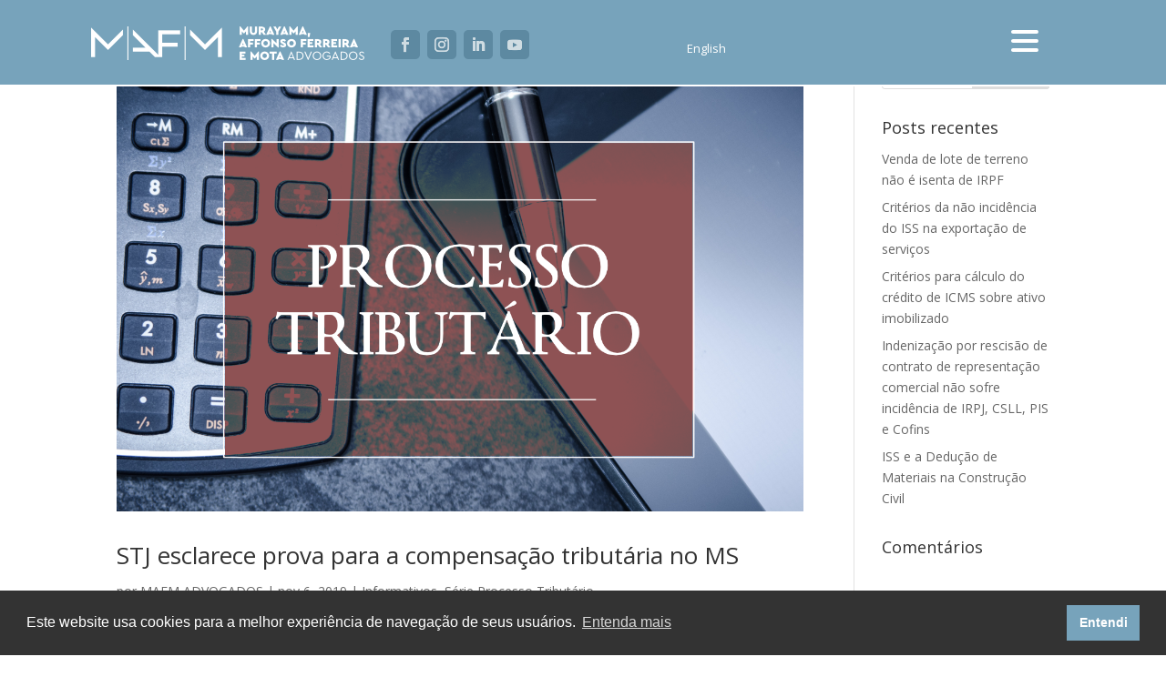

--- FILE ---
content_type: text/css
request_url: https://murayama.com.br/wp-content/et-cache/625/et-core-unified-cpt-625.min.css?ver=1769112072
body_size: 728
content:
.et-db #et-boc .et-l .et_pb_section_0_tb_header{border-bottom-width:2px;border-bottom-color:#FFFFFF;position:fixed!important;top:0px;bottom:auto;left:50%;right:auto;transform:translateX(-50%)}.et-db #et-boc .et-l .et_pb_section_0_tb_header.et_pb_section{padding-top:0px;padding-bottom:0px;background-color:#77a3bb!important}body.logged-in.admin-bar.et-db #et-boc .et-l .et_pb_section_0_tb_header{top:calc(0px + 32px)}.et-db #et-boc .et-l .et_pb_row_0_tb_header.et_pb_row{padding-top:1%!important;padding-bottom:0px!important;padding-left:0px!important;padding-top:1%;padding-bottom:0px;padding-left:0px}.et-db #et-boc .et-l .et_pb_row_0_tb_header,body.et-db #page-container .et-db #et-boc .et-l #et-boc .et-l .et_pb_row_0_tb_header.et_pb_row,body.et_pb_pagebuilder_layout.single.et-db #page-container #et-boc .et-l #et-boc .et-l .et_pb_row_0_tb_header.et_pb_row,body.et_pb_pagebuilder_layout.single.et_full_width_page.et-db #page-container #et-boc .et-l #et-boc .et-l .et_pb_row_0_tb_header.et_pb_row{width:100%}.et-db #et-boc .et-l .et_pb_row_0_tb_header{display:flex;align-items:center}.et-db #et-boc .et-l .et_pb_image_0_tb_header{padding-bottom:10px;padding-left:0px;text-align:left;margin-left:0}.et-db #et-boc .et-l .et_pb_social_media_follow .et_pb_social_media_follow_network_1_tb_header.et_pb_social_icon .icon:before,.et-db #et-boc .et-l .et_pb_social_media_follow .et_pb_social_media_follow_network_0_tb_header.et_pb_social_icon .icon:before,.et-db #et-boc .et-l .et_pb_social_media_follow .et_pb_social_media_follow_network_3_tb_header.et_pb_social_icon .icon:before,.et-db #et-boc .et-l .et_pb_social_media_follow .et_pb_social_media_follow_network_2_tb_header.et_pb_social_icon .icon:before{color:#cfdce2}.et-db #et-boc .et-l ul.et_pb_social_media_follow_0_tb_header a.icon{border-radius:0px 0px 0px 0px}.et-db #et-boc .et-l ul.et_pb_social_media_follow_0_tb_header a{border-width:1px;border-color:#FFFFFF}.et-db #et-boc .et-l .et_pb_social_media_follow_0_tb_header li.et_pb_social_icon a.icon:before{color:#FFFFFF}.et-db #et-boc .et-l .et_pb_menu_0_tb_header.et_pb_menu ul li a{font-size:13px}.et-db #et-boc .et-l .et_pb_menu_0_tb_header.et_pb_menu .et_mobile_menu,.et-db #et-boc .et-l .et_pb_menu_0_tb_header.et_pb_menu .et_mobile_menu ul,.et-db #et-boc .et-l .et_pb_menu_0_tb_header.et_pb_menu .nav li ul{background-color:#ffffff!important}.et-db #et-boc .et-l .et_pb_menu_0_tb_header .et_pb_menu_inner_container>.et_pb_menu__logo-wrap,.et-db #et-boc .et-l .et_pb_menu_0_tb_header .et_pb_menu__logo-slot{width:auto;max-width:100%}.et-db #et-boc .et-l .et_pb_menu_0_tb_header .et_pb_menu_inner_container>.et_pb_menu__logo-wrap .et_pb_menu__logo img,.et-db #et-boc .et-l .et_pb_menu_0_tb_header .et_pb_menu__logo-slot .et_pb_menu__logo-wrap img{height:auto;max-height:none}.et-db #et-boc .et-l .et_pb_menu_0_tb_header .et_pb_menu__icon.et_pb_menu__cart-button,.et-db #et-boc .et-l .et_pb_menu_0_tb_header .et_pb_menu__icon.et_pb_menu__search-button,.et-db #et-boc .et-l .et_pb_menu_0_tb_header .et_pb_menu__icon.et_pb_menu__close-search-button,.et-db #et-boc .et-l .et_pb_menu_0_tb_header .mobile_nav .mobile_menu_bar:before{color:#ffffff}.et-db #et-boc .et-l .et_pb_text_0_tb_header{line-height:0em;line-height:0em;padding-top:20px!important;padding-right:40px!important;padding-bottom:60px!important;padding-left:40px!important;width:110px}.et-db #et-boc .et-l .et_pb_row_1_tb_header{background-color:#77a3bb;border-left-color:#B22F25;height:100vh;position:absolute!important;top:0px;bottom:auto;right:-20%;left:auto;opacity:0}.et-db #et-boc .et-l .et_pb_row_1_tb_header.et_pb_row{padding-top:10vw!important;padding-top:10vw}.et-db #et-boc .et-l .et_pb_text_3_tb_header.et_pb_text,.et-db #et-boc .et-l .et_pb_text_1_tb_header.et_pb_text,.et-db #et-boc .et-l .et_pb_text_4_tb_header.et_pb_text,.et-db #et-boc .et-l .et_pb_text_5_tb_header.et_pb_text,.et-db #et-boc .et-l .et_pb_text_6_tb_header.et_pb_text,.et-db #et-boc .et-l .et_pb_text_2_tb_header.et_pb_text,.et-db #et-boc .et-l .et_pb_text_7_tb_header.et_pb_text{color:#FFFFFF!important}.et-db #et-boc .et-l .et_pb_text_3_tb_header,.et-db #et-boc .et-l .et_pb_text_4_tb_header,.et-db #et-boc .et-l .et_pb_text_5_tb_header,.et-db #et-boc .et-l .et_pb_text_6_tb_header,.et-db #et-boc .et-l .et_pb_text_1_tb_header,.et-db #et-boc .et-l .et_pb_text_2_tb_header,.et-db #et-boc .et-l .et_pb_text_7_tb_header{line-height:1.2em;font-size:1vw;line-height:1.2em;padding-top:1vw!important;padding-bottom:1vw!important;padding-left:20px!important;margin-top:1vw!important;margin-bottom:1vw!important}.et-db #et-boc .et-l .et_pb_social_media_follow_network_0_tb_header a.icon,.et-db #et-boc .et-l .et_pb_social_media_follow_network_1_tb_header a.icon,.et-db #et-boc .et-l .et_pb_social_media_follow_network_3_tb_header a.icon,.et-db #et-boc .et-l .et_pb_social_media_follow_network_2_tb_header a.icon{background-color:rgba(68,112,136,0.5)!important}.et-db #et-boc .et-l .et_pb_social_media_follow_network_2_tb_header.et_pb_social_icon a.icon,.et-db #et-boc .et-l .et_pb_social_media_follow_network_0_tb_header.et_pb_social_icon a.icon,.et-db #et-boc .et-l .et_pb_social_media_follow_network_1_tb_header.et_pb_social_icon a.icon,.et-db #et-boc .et-l .et_pb_social_media_follow_network_3_tb_header.et_pb_social_icon a.icon{border-radius:5px 5px 5px 5px;border-width:0px}.et-db #et-boc .et-l .et_pb_social_media_follow li.et_pb_social_media_follow_network_0_tb_header a,.et-db #et-boc .et-l .et_pb_social_media_follow li.et_pb_social_media_follow_network_3_tb_header a,.et-db #et-boc .et-l .et_pb_social_media_follow li.et_pb_social_media_follow_network_1_tb_header a,.et-db #et-boc .et-l .et_pb_social_media_follow li.et_pb_social_media_follow_network_2_tb_header a{padding-right:0px;width:auto;height:auto}.et-db #et-boc .et-l .et_pb_text_0_tb_header.et_pb_module{margin-left:auto!important;margin-right:0px!important}@media only screen and (min-width:981px){.et-db #et-boc .et-l .et_pb_image_0_tb_header{width:300px}.et-db #et-boc .et-l .et_pb_row_1_tb_header,body.et-db #page-container .et-db #et-boc .et-l #et-boc .et-l .et_pb_row_1_tb_header.et_pb_row,body.et_pb_pagebuilder_layout.single.et-db #page-container #et-boc .et-l #et-boc .et-l .et_pb_row_1_tb_header.et_pb_row,body.et_pb_pagebuilder_layout.single.et_full_width_page.et-db #page-container #et-boc .et-l #et-boc .et-l .et_pb_row_1_tb_header.et_pb_row{width:20%}}@media only screen and (max-width:980px){.et-db #et-boc .et-l .et_pb_section_0_tb_header{border-bottom-width:2px;border-bottom-color:#FFFFFF}.et-db #et-boc .et-l .et_pb_image_0_tb_header{padding-left:20px;width:250px}.et-db #et-boc .et-l .et_pb_image_0_tb_header .et_pb_image_wrap img{width:auto}.et-db #et-boc .et-l .et_pb_text_0_tb_header{padding-right:28px!important;padding-bottom:52px!important;padding-left:49px!important}.et-db #et-boc .et-l .et_pb_row_1_tb_header{border-left-color:#B22F25;top:0px;bottom:auto;right:-40%;left:auto;transform:translateX(0px) translateY(0px)}.et-db #et-boc .et-l .et_pb_row_1_tb_header.et_pb_row{padding-top:30vw!important;padding-top:30vw!important}.et-db #et-boc .et-l .et_pb_row_1_tb_header,body.et-db #page-container .et-db #et-boc .et-l #et-boc .et-l .et_pb_row_1_tb_header.et_pb_row,body.et_pb_pagebuilder_layout.single.et-db #page-container #et-boc .et-l #et-boc .et-l .et_pb_row_1_tb_header.et_pb_row,body.et_pb_pagebuilder_layout.single.et_full_width_page.et-db #page-container #et-boc .et-l #et-boc .et-l .et_pb_row_1_tb_header.et_pb_row{width:40%}body.logged-in.admin-bar.et-db #et-boc .et-l .et_pb_row_1_tb_header{top:0px}.et-db #et-boc .et-l .et_pb_text_1_tb_header,.et-db #et-boc .et-l .et_pb_text_2_tb_header,.et-db #et-boc .et-l .et_pb_text_3_tb_header,.et-db #et-boc .et-l .et_pb_text_4_tb_header,.et-db #et-boc .et-l .et_pb_text_5_tb_header,.et-db #et-boc .et-l .et_pb_text_6_tb_header,.et-db #et-boc .et-l .et_pb_text_7_tb_header{font-size:3vw}}@media only screen and (max-width:767px){.et-db #et-boc .et-l .et_pb_section_0_tb_header{border-bottom-width:2px;border-bottom-color:#FFFFFF}.et-db #et-boc .et-l .et_pb_image_0_tb_header{padding-left:10px;width:80%}.et-db #et-boc .et-l .et_pb_image_0_tb_header .et_pb_image_wrap img{width:auto}.et-db #et-boc .et-l .et_pb_social_media_follow_0_tb_header{display:none!important}.et-db #et-boc .et-l .et_pb_text_0_tb_header{padding-right:20px!important;padding-bottom:48px!important;padding-left:60px!important}.et-db #et-boc .et-l .et_pb_row_1_tb_header{border-left-color:#B22F25;top:0px;bottom:auto;right:-60%;left:auto;transform:translateX(0px) translateY(0px)}.et-db #et-boc .et-l .et_pb_row_1_tb_header.et_pb_row{padding-top:40vw!important;padding-top:40vw!important}.et-db #et-boc .et-l .et_pb_row_1_tb_header,body.et-db #page-container .et-db #et-boc .et-l #et-boc .et-l .et_pb_row_1_tb_header.et_pb_row,body.et_pb_pagebuilder_layout.single.et-db #page-container #et-boc .et-l #et-boc .et-l .et_pb_row_1_tb_header.et_pb_row,body.et_pb_pagebuilder_layout.single.et_full_width_page.et-db #page-container #et-boc .et-l #et-boc .et-l .et_pb_row_1_tb_header.et_pb_row{width:60%}body.logged-in.admin-bar.et-db #et-boc .et-l .et_pb_row_1_tb_header{top:0px}.et-db #et-boc .et-l .et_pb_text_1_tb_header,.et-db #et-boc .et-l .et_pb_text_2_tb_header,.et-db #et-boc .et-l .et_pb_text_3_tb_header,.et-db #et-boc .et-l .et_pb_text_4_tb_header,.et-db #et-boc .et-l .et_pb_text_5_tb_header,.et-db #et-boc .et-l .et_pb_text_6_tb_header,.et-db #et-boc .et-l .et_pb_text_7_tb_header{font-size:5vw;padding-top:2vw!important;padding-bottom:2vw!important}}

--- FILE ---
content_type: text/css
request_url: https://murayama.com.br/wp-content/et-cache/625/et-core-unified-cpt-deferred-625.min.css?ver=1768765743
body_size: 698
content:
.et_pb_section_0_tb_header{border-bottom-width:2px;border-bottom-color:#FFFFFF;position:fixed!important;top:0px;bottom:auto;left:50%;right:auto;transform:translateX(-50%)}.et_pb_section_0_tb_header.et_pb_section{padding-top:0px;padding-bottom:0px;background-color:#77a3bb!important}body.logged-in.admin-bar .et_pb_section_0_tb_header{top:calc(0px + 32px)}.et_pb_row_0_tb_header.et_pb_row{padding-top:1%!important;padding-bottom:0px!important;padding-left:0px!important;padding-top:1%;padding-bottom:0px;padding-left:0px}.et_pb_row_0_tb_header,body #page-container .et-db #et-boc .et-l .et_pb_row_0_tb_header.et_pb_row,body.et_pb_pagebuilder_layout.single #page-container #et-boc .et-l .et_pb_row_0_tb_header.et_pb_row,body.et_pb_pagebuilder_layout.single.et_full_width_page #page-container #et-boc .et-l .et_pb_row_0_tb_header.et_pb_row{width:100%}.et_pb_row_0_tb_header{display:flex;align-items:center}.et_pb_image_0_tb_header{padding-bottom:10px;padding-left:0px;text-align:left;margin-left:0}.et_pb_social_media_follow .et_pb_social_media_follow_network_1_tb_header.et_pb_social_icon .icon:before,.et_pb_social_media_follow .et_pb_social_media_follow_network_0_tb_header.et_pb_social_icon .icon:before,.et_pb_social_media_follow .et_pb_social_media_follow_network_3_tb_header.et_pb_social_icon .icon:before,.et_pb_social_media_follow .et_pb_social_media_follow_network_2_tb_header.et_pb_social_icon .icon:before{color:#cfdce2}ul.et_pb_social_media_follow_0_tb_header a.icon{border-radius:0px 0px 0px 0px}ul.et_pb_social_media_follow_0_tb_header a{border-width:1px;border-color:#FFFFFF}.et_pb_social_media_follow_0_tb_header li.et_pb_social_icon a.icon:before{color:#FFFFFF}.et_pb_menu_0_tb_header.et_pb_menu ul li a{font-size:13px}.et_pb_menu_0_tb_header.et_pb_menu .et_mobile_menu,.et_pb_menu_0_tb_header.et_pb_menu .et_mobile_menu ul,.et_pb_menu_0_tb_header.et_pb_menu .nav li ul{background-color:#ffffff!important}.et_pb_menu_0_tb_header .et_pb_menu_inner_container>.et_pb_menu__logo-wrap,.et_pb_menu_0_tb_header .et_pb_menu__logo-slot{width:auto;max-width:100%}.et_pb_menu_0_tb_header .et_pb_menu_inner_container>.et_pb_menu__logo-wrap .et_pb_menu__logo img,.et_pb_menu_0_tb_header .et_pb_menu__logo-slot .et_pb_menu__logo-wrap img{height:auto;max-height:none}.et_pb_menu_0_tb_header .et_pb_menu__icon.et_pb_menu__cart-button,.et_pb_menu_0_tb_header .et_pb_menu__icon.et_pb_menu__search-button,.et_pb_menu_0_tb_header .et_pb_menu__icon.et_pb_menu__close-search-button,.et_pb_menu_0_tb_header .mobile_nav .mobile_menu_bar:before{color:#ffffff}.et_pb_text_0_tb_header{line-height:0em;line-height:0em;padding-top:20px!important;padding-right:40px!important;padding-bottom:60px!important;padding-left:40px!important;width:110px}.et_pb_row_1_tb_header{background-color:#77a3bb;border-left-color:#B22F25;height:100vh;position:absolute!important;top:0px;bottom:auto;right:-20%;left:auto;opacity:0}.et_pb_row_1_tb_header.et_pb_row{padding-top:10vw!important;padding-top:10vw}.et_pb_text_3_tb_header.et_pb_text,.et_pb_text_1_tb_header.et_pb_text,.et_pb_text_4_tb_header.et_pb_text,.et_pb_text_5_tb_header.et_pb_text,.et_pb_text_6_tb_header.et_pb_text,.et_pb_text_2_tb_header.et_pb_text,.et_pb_text_7_tb_header.et_pb_text{color:#FFFFFF!important}.et_pb_text_3_tb_header,.et_pb_text_4_tb_header,.et_pb_text_5_tb_header,.et_pb_text_6_tb_header,.et_pb_text_1_tb_header,.et_pb_text_2_tb_header,.et_pb_text_7_tb_header{line-height:1.2em;font-size:1vw;line-height:1.2em;padding-top:1vw!important;padding-bottom:1vw!important;padding-left:20px!important;margin-top:1vw!important;margin-bottom:1vw!important}.et_pb_social_media_follow_network_0_tb_header a.icon,.et_pb_social_media_follow_network_1_tb_header a.icon,.et_pb_social_media_follow_network_3_tb_header a.icon,.et_pb_social_media_follow_network_2_tb_header a.icon{background-color:rgba(68,112,136,0.5)!important}.et_pb_social_media_follow_network_2_tb_header.et_pb_social_icon a.icon,.et_pb_social_media_follow_network_0_tb_header.et_pb_social_icon a.icon,.et_pb_social_media_follow_network_1_tb_header.et_pb_social_icon a.icon,.et_pb_social_media_follow_network_3_tb_header.et_pb_social_icon a.icon{border-radius:5px 5px 5px 5px;border-width:0px}.et_pb_social_media_follow li.et_pb_social_media_follow_network_0_tb_header a,.et_pb_social_media_follow li.et_pb_social_media_follow_network_3_tb_header a,.et_pb_social_media_follow li.et_pb_social_media_follow_network_1_tb_header a,.et_pb_social_media_follow li.et_pb_social_media_follow_network_2_tb_header a{padding-right:0px;width:auto;height:auto}.et_pb_text_0_tb_header.et_pb_module{margin-left:auto!important;margin-right:0px!important}@media only screen and (min-width:981px){.et_pb_image_0_tb_header{width:300px}.et_pb_row_1_tb_header,body #page-container .et-db #et-boc .et-l .et_pb_row_1_tb_header.et_pb_row,body.et_pb_pagebuilder_layout.single #page-container #et-boc .et-l .et_pb_row_1_tb_header.et_pb_row,body.et_pb_pagebuilder_layout.single.et_full_width_page #page-container #et-boc .et-l .et_pb_row_1_tb_header.et_pb_row{width:20%}}@media only screen and (max-width:980px){.et_pb_section_0_tb_header{border-bottom-width:2px;border-bottom-color:#FFFFFF}.et_pb_image_0_tb_header{padding-left:20px;width:250px}.et_pb_image_0_tb_header .et_pb_image_wrap img{width:auto}.et_pb_text_0_tb_header{padding-right:28px!important;padding-bottom:52px!important;padding-left:49px!important}.et_pb_row_1_tb_header{border-left-color:#B22F25;top:0px;bottom:auto;right:-40%;left:auto;transform:translateX(0px) translateY(0px)}.et_pb_row_1_tb_header.et_pb_row{padding-top:30vw!important;padding-top:30vw!important}.et_pb_row_1_tb_header,body #page-container .et-db #et-boc .et-l .et_pb_row_1_tb_header.et_pb_row,body.et_pb_pagebuilder_layout.single #page-container #et-boc .et-l .et_pb_row_1_tb_header.et_pb_row,body.et_pb_pagebuilder_layout.single.et_full_width_page #page-container #et-boc .et-l .et_pb_row_1_tb_header.et_pb_row{width:40%}body.logged-in.admin-bar .et_pb_row_1_tb_header{top:0px}.et_pb_text_1_tb_header,.et_pb_text_2_tb_header,.et_pb_text_3_tb_header,.et_pb_text_4_tb_header,.et_pb_text_5_tb_header,.et_pb_text_6_tb_header,.et_pb_text_7_tb_header{font-size:3vw}}@media only screen and (max-width:767px){.et_pb_section_0_tb_header{border-bottom-width:2px;border-bottom-color:#FFFFFF}.et_pb_image_0_tb_header{padding-left:10px;width:80%}.et_pb_image_0_tb_header .et_pb_image_wrap img{width:auto}.et_pb_social_media_follow_0_tb_header{display:none!important}.et_pb_text_0_tb_header{padding-right:20px!important;padding-bottom:48px!important;padding-left:60px!important}.et_pb_row_1_tb_header{border-left-color:#B22F25;top:0px;bottom:auto;right:-60%;left:auto;transform:translateX(0px) translateY(0px)}.et_pb_row_1_tb_header.et_pb_row{padding-top:40vw!important;padding-top:40vw!important}.et_pb_row_1_tb_header,body #page-container .et-db #et-boc .et-l .et_pb_row_1_tb_header.et_pb_row,body.et_pb_pagebuilder_layout.single #page-container #et-boc .et-l .et_pb_row_1_tb_header.et_pb_row,body.et_pb_pagebuilder_layout.single.et_full_width_page #page-container #et-boc .et-l .et_pb_row_1_tb_header.et_pb_row{width:60%}body.logged-in.admin-bar .et_pb_row_1_tb_header{top:0px}.et_pb_text_1_tb_header,.et_pb_text_2_tb_header,.et_pb_text_3_tb_header,.et_pb_text_4_tb_header,.et_pb_text_5_tb_header,.et_pb_text_6_tb_header,.et_pb_text_7_tb_header{font-size:5vw;padding-top:2vw!important;padding-bottom:2vw!important}}